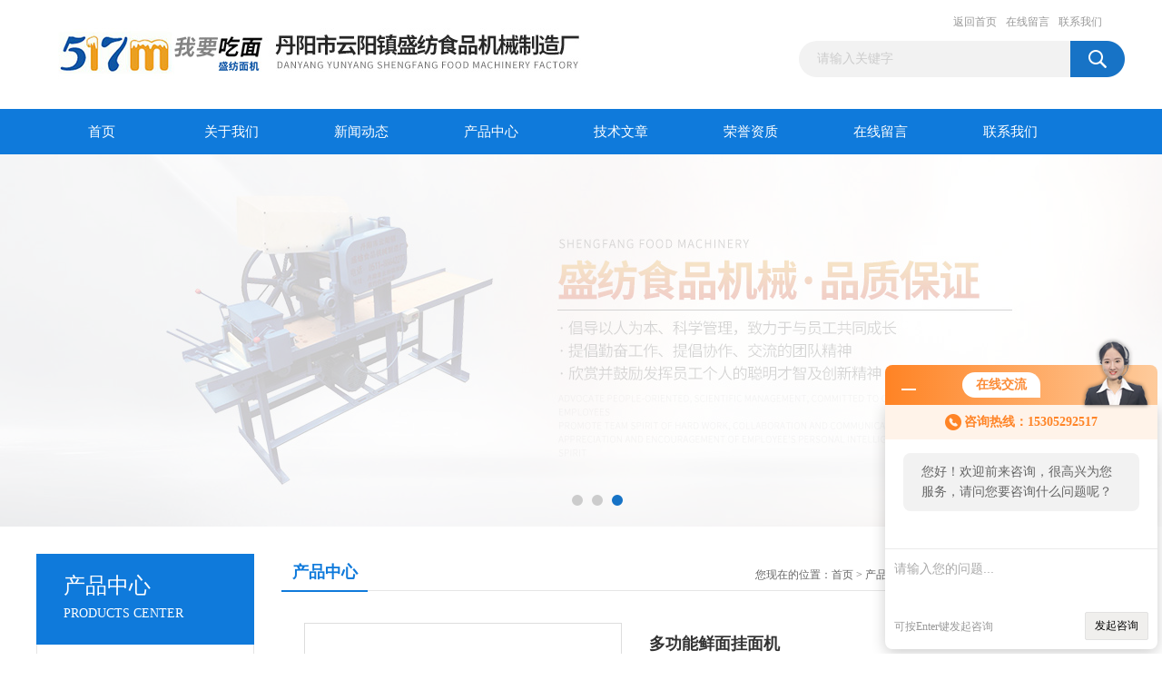

--- FILE ---
content_type: text/html; charset=utf-8
request_url: http://www.517m.net/dy_ywj-Products-6055844/
body_size: 6982
content:
<!DOCTYPE html PUBLIC "-//W3C//DTD XHTML 1.0 Transitional//EN" "http://www.w3.org/TR/xhtml1/DTD/xhtml1-transitional.dtd">
<html xmlns="http://www.w3.org/1999/xhtml">
<head>
<meta http-equiv="Content-Type" content="text/html; charset=utf-8" />
<TITLE>多功能鲜面挂面机-江苏省丹阳市云阳镇盛纺食品机械制造厂</TITLE>
<META NAME="Keywords" CONTENT="多功能鲜面挂面机">
<META NAME="Description" CONTENT="江苏省丹阳市云阳镇盛纺食品机械制造厂所提供的多功能鲜面挂面机质量可靠、规格齐全,江苏省丹阳市云阳镇盛纺食品机械制造厂不仅具有专业的技术水平,更有良好的售后服务和优质的解决方案,欢迎您来电咨询此产品具体参数及价格等详细信息！">
<link href="/Skins/10196/css/css.css" rel="stylesheet" type="text/css" />
<script type="text/javascript" src="/Skins/10196/js/jquery.pack.js"></script>
<script type="text/javascript" src="/Skins/10196/js/jquery.SuperSlide.js"></script>

<script type="application/ld+json">
{
"@context": "https://ziyuan.baidu.com/contexts/cambrian.jsonld",
"@id": "http://www.517m.net/dy_ywj-Products-6055844/",
"title": "多功能鲜面挂面机",
"pubDate": "2021-04-27T10:40:42",
"upDate": "2024-03-21T12:49:45"
    }</script>
<script type="text/javascript" src="/ajax/common.ashx"></script>
<script src="/ajax/NewPersonalStyle.Classes.SendMSG,NewPersonalStyle.ashx" type="text/javascript"></script>
<script type="text/javascript">
var viewNames = "";
var cookieArr = document.cookie.match(new RegExp("ViewNames" + "=[_0-9]*", "gi"));
if (cookieArr != null && cookieArr.length > 0) {
   var cookieVal = cookieArr[0].split("=");
    if (cookieVal[0] == "ViewNames") {
        viewNames = unescape(cookieVal[1]);
    }
}
if (viewNames == "") {
    var exp = new Date();
    exp.setTime(exp.getTime() + 7 * 24 * 60 * 60 * 1000);
    viewNames = new Date().valueOf() + "_" + Math.round(Math.random() * 1000 + 1000);
    document.cookie = "ViewNames" + "=" + escape(viewNames) + "; expires" + "=" + exp.toGMTString();
}
SendMSG.ToSaveViewLog("6055844", "ProductsInfo",viewNames, function() {});
</script>
<script language="javaScript" src="/js/JSChat.js"></script><script language="javaScript">function ChatBoxClickGXH() { DoChatBoxClickGXH('http://chat.foodjx.com',14668) }</script><script>!window.jQuery && document.write('<script src="https://public.mtnets.com/Plugins/jQuery/2.2.4/jquery-2.2.4.min.js">'+'</scr'+'ipt>');</script><script type="text/javascript" src="http://chat.foodjx.com/chat/KFCenterBox/10196"></script><script type="text/javascript" src="http://chat.foodjx.com/chat/KFLeftBox/10196"></script><script>
(function(){
var bp = document.createElement('script');
var curProtocol = window.location.protocol.split(':')[0];
if (curProtocol === 'https') {
bp.src = 'https://zz.bdstatic.com/linksubmit/push.js';
}
else {
bp.src = 'http://push.zhanzhang.baidu.com/push.js';
}
var s = document.getElementsByTagName("script")[0];
s.parentNode.insertBefore(bp, s);
})();
</script>
</head>
<body>
<div id="header_box">
  <div id="header">
    <div class="logo"><a href="/"><img src="/Skins/10196/images/logo.jpg" border="0" /></a></div>
    <div class="top_right">
      <div class="top_nav"><a href="/">返回首页</a> <a href="/order.html">在线留言</a> <a href="/contact.html">联系我们</a></div>
      <div id="search">
                    <form id="form1" name="form1" method="post" onsubmit="return checkFrom(this);" action="/products.html">
                    <input name="keyword" type="text" class="ss_input"onfocus="if (value =='请输入关键字'){value =''}" onblur="if (value =='')" value="请输入关键字"  />
                    <input name="" type="submit" class="ss_an" value="" />
                    </form>
                    
                    
                </div>
    </div>
  </div>
</div>
<div id="nav_box">
  <ul id="nav">
    <li><a href="/">首页</a></li>
    <li><a href="/aboutus.html">关于我们</a> </li>
    <li><a href="/news.html">新闻动态</a></li>
    <li><a href="/products.html">产品中心</a></li>
    <li><a href="/article.html">技术文章</a></li>
    <li><a href="/honor.html">荣誉资质</a></li>
    <li><a href="/order.html">在线留言</a></li>
    <li class="no_x"><a href="/contact.html">联系我们</a></li>
  </ul> 
</div>
<script src="http://www.foodjx.com/mystat.aspx?u=dy_ywj"></script>
<div id="banner_big">
  <div class="picBtnLeft">
    <!--数字按钮-->
    <div class="hd"><ul><li></li><li></li><li></li></ul></div>
    <div class="bd">
      <ul>
        <li>
          <div class="bg"></div>
          <div class="pic"><a href="/products.html"><img src="/Skins/10196/images/ba1.jpg"/></a></div>
        </li>
        <li>
          <div class="bg"></div>
          <div class="pic"><a href="/products.html"><img src="/Skins/10196/images/ba2.jpg"/></a></div>
        </li>
        <li>
          <div class="bg"></div>
          <div class="pic"><a href="/products.html"><img src="/Skins/10196/images/ba3.jpg"/></a></div>
        </li>
      </ul>
    </div>
  </div>
  <script type="text/javascript">jQuery("#banner_big .picBtnLeft").slide({ mainCell:".bd ul",autoPlay:true });</script>
</div>
<script> document.body.onselectstart=document.body.oncontextmenu=function(){return false;};</script>
<div id="content_top">
  <div id="ny_content">
    <div class="ny_left">
      <div class="zc_l fl">
			<div class="menu_top"><span>产品中心</span><p>PRODUCTS CENTER</p></div>
            <ul class="pro_menu">
             
              <li><a href="/dy_ywj-ParentList-499990/" title="挂面机" onmouseover="showsubmenu('挂面机')">挂面机</a></li>
              <div id="submenu_挂面机" style="display:none">
               <dl>
                  
                     <dd><a href="/dy_ywj-SonList-499993/" title="后面自动卷皮挂面一体机">后面自动卷皮挂面一体机</a></dd>
                   
                     <dd><a href="/dy_ywj-SonList-499991/" title="单个挂面机">单个挂面机</a></dd>
                   
                 </dl>
               </div>
              
              <li><a href="/products.html">查看更多</a></li>
           </ul>
		</div>
    </div>
    <div class="ny_right">
      <div id="ny_bt"><b>产品中心</b><span>您现在的位置：<a href="/">首页</a> > <a href="/products.html">产品展示</a> > <a href="/dy_ywj-ParentList-499990/">挂面机</a> > <a href="/dy_ywj-SonList-499991/"><strong>单个挂面机</strong></a> > 多功能鲜面挂面机</span></div>
      <div id="ny_con">
        <div id="nr_main_box">
          <div id="pro_detail_box01"><!--产品图片和基本资料-->
            <div id="pro_detail_text"><!--产品基本信息-->
              <h1>多功能鲜面挂面机</h1>
              <div class="pro_ms">
                <p class="gxsj">更新时间：2024-03-21</p>
                <h2 class="bt">简要描述：</h2>
                 <p class="xqms">多功能鲜面挂面机从进料到出面连续作业，具有高产高效、省时省力、操作简便等优点，生产的面条韧性好、口感好。自动化程度高，省时省工，适用于一般饮食店、餐厅、单位食堂及中小型挂面加工企业。</p>
              </div>
            </div><!--产品基本信息-->
            <div id="preview">
                <div class="proimg_xq"><a href="http://img71.foodjx.com/gxhpic_47d73a3c49/1db5f40061365a43a8bc77934c0d877b5b7f9b64825d1521ad9521630c3705193e369a0071e4ea34.jpg"  title=""  class="xqimg"><img src="http://img71.foodjx.com/gxhpic_47d73a3c49/1db5f40061365a43a8bc77934c0d877b5b7f9b64825d1521ad9521630c3705193e369a0071e4ea34.jpg"/></a></div>
            
            </div><!--产品图片-->
          </div> <!--产品图片和基本资料 END-->
          <div id="clear"></div>
          <div id="ny_pro_box02"><!--商品介绍、详细参数、售后服务-->
            <div id="con"><!--TAB切换 BOX-->
              <ul id="tags"><!--TAB 标题切换-->
                <li class=selectTag><a onmouseover="selectTag('tagContent0',this)" href="javascript:void(0)"onFocus="this.blur()">产品介绍</a> </li>
                <li><a onmouseover="selectTag('tagContent1',this)" href="javascript:void(0)"onFocus="this.blur()">相关产品</a> </li>
                <li><a onmouseover="selectTag('tagContent2',this)" href="javascript:void(0)"onFocus="this.blur()">留言询价</a> </li>
              </ul><!--TAB 标题切换 END-->
              <div id=tagContent><!--内容-->
                <div class="tagContent selectTag" id=tagContent0><div><span style="font-size: 16px;">　　<strong>多功能鲜面挂面机</strong>是一种商用大型面条机设备，该机从进料到出面连续作业，具有高产高效、省时省力、操作简便等优点，生产的面条韧性好、口感好。<br />&nbsp;</span></div><div><span style="font-size: 16px;">　　<strong>多功能鲜面挂面机</strong>从进料到出面连续作业，具有高产高效、省时省力、操作简便等优点，生产的面条韧性好、口感好。自动化程度高，省时省工，适用于一般饮食店、餐厅、单位食堂及中小型挂面加工企业。<br />&nbsp;</span></div><div><span style="font-size: 16px;">　　面条机压面面辊采用实心合金金刚压辊，不锈钢材质坚固耐用，其抗腐蚀，不生锈的特点大大的保证了制作过程中食品的安全卫生。<br />&nbsp;</span></div><div><span style="font-size: 16px;">　　性能特点<br />&nbsp;</span></div><div><span style="font-size: 16px;">　　1、采用齿轮传动，运转平稳、安全可靠。<br />&nbsp;</span></div><div><span style="font-size: 16px;">　　2、采用自动挑条系统，效率高、质量好。<br />&nbsp;</span></div><div><span style="font-size: 16px;">　　3、自动输送、自动断面、自动上杆，一次成型。<br />&nbsp;</span></div><div><span style="font-size: 16px;">　　参数：<br />&nbsp;</span></div><table border="1" cellpadding="0" cellspacing="0" style="border-width: medium; border-style: none; border-color: initial; border-collapse: collapse;">    <tbody>        <tr>            <td style="width: 284px; vertical-align: top;">            <p><span style="font-size: 16px;"><span style="font-family: 宋体;">产品型号</span></span></p>            </td>            <td colspan="2" style="width: 284px; vertical-align: top;">            <p><span style="font-size: 16px;">MG100斜式上杆</span></p>            </td>        </tr>        <tr>            <td rowspan="3" style="width: 284px; vertical-align: top;">            <p><span style="font-size: 16px;"><span style="font-family: 宋体;">面辊宽度</span></span></p>            <p><span style="font-size: 16px;"><span style="font-family: 宋体;">（其他规格可以定做）</span></span></p>            </td>            <td colspan="2" style="width: 284px; vertical-align: top;">            <p><span style="font-size: 16px;">220mm</span></p>            </td>        </tr>        <tr>            <td colspan="2" style="width: 284px; vertical-align: top;">            <p><span style="font-size: 16px;">250mm</span></p>            </td>        </tr>        <tr>            <td colspan="2" style="width: 284px; vertical-align: top;">            <p><span style="font-size: 16px;">260mm</span></p>            </td>        </tr>        <tr>            <td style="width: 284px; vertical-align: top;">            <p><span style="font-size: 16px;"><span style="font-family: 宋体;">产量</span></span></p>            </td>            <td colspan="2" style="width: 284px; vertical-align: top;">            <p><span style="font-size: 16px;">150Kg/h</span></p>            </td>        </tr>        <tr>            <td rowspan="2" style="height: 11px; width: 284px; vertical-align: top;">            <p><span style="font-size: 16px;"><span style="font-family: 宋体;">电机功率</span></span></p>            </td>            <td rowspan="2" style="height: 11px; width: 142px; vertical-align: top;">            <p><span style="font-size: 16px;">1.5Kw</span></p>            </td>            <td style="height: 11px; width: 142px; vertical-align: top;">            <p><span style="font-size: 16px;">380V</span></p>            </td>        </tr>        <tr>            <td style="height: 10px; width: 142px; vertical-align: top;">            <p><span style="font-size: 16px;">220V</span></p>            </td>        </tr>        <tr>            <td style="width: 284px; vertical-align: top;">            <p><span style="font-size: 16px;"><span style="font-family: 宋体;">外形尺寸（长</span>X<span style="font-family: 宋体;">宽</span>X<span style="font-family: 宋体;">高）</span></span></p>            </td>            <td colspan="2" style="width: 284px; vertical-align: top;">            <p><span style="font-size: 16px;">2.5X0.7X1.7m</span></p>            </td>        </tr>    </tbody></table><p><span style="font-size: 16px;">&nbsp;</span></p></div><!--商品介绍 END-->
                <div class="tagContent" id=tagContent1><!--详细参数-->
                  <ul class="xgcp">
                    
                    
                    <li><a href="/dy_ywj-Products-6055909/" target="_blank">不锈钢大型全自动挂面机</a></li>
                    
                    <li><a href="/dy_ywj-Products-6032793/" target="_blank">全自动立式上杆挂面机</a></li>
                    
                    
                    
                    <li><a href="/dy_ywj-Products-6032791/" target="_blank">斜式自动挂面机</a></li>
                    
                    <li><a href="/dy_ywj-Products-5974811/" target="_blank">玉米面挂面机</a></li>
                    
                    
                    
                    <li><a href="/dy_ywj-Products-5974808/" target="_blank">全自动挂面机</a></li>
                    
                    <li><a href="/dy_ywj-Products-5974806/" target="_blank">中小型单个挂面机</a></li>
                    
                    
                    
                    <li><a href="/dy_ywj-Products-5512845/" target="_blank">中小型全自动不锈钢单个挂面机</a></li>
                    
                    <li><a href="/dy_ywj-Products-5512804/" target="_blank">饮食店全自动单个挂面机</a></li>
                    
                    
                    
                    <li><a href="/dy_ywj-Products-5512719/" target="_blank">食堂用自动单个挂面机</a></li>
                    
                    <li><a href="/dy_ywj-Products-5512607/" target="_blank">全自动中小型单个挂面机</a></li>
                    
                    
                    
                    
                    
                    
                    
                    
                    
                    
                    
                    
                  </ul>
                </div><!--详细参数 END-->
                <div class="tagContent" id=tagContent2><link rel="stylesheet" type="text/css" href="/css/MessageBoard_style.css">
<script language="javascript" src="/skins/Scripts/order.js?v=20210318" type="text/javascript"></script>
<a name="order" id="order"></a>
<div class="ly_msg" id="ly_msg">
<form method="post" name="form2" id="form2">
	<h3>留言框  </h3>
	<ul>
		<li>
			<h4 class="xh">产品：</h4>
			<div class="msg_ipt1"><input class="textborder" size="30" name="Product" id="Product" value="多功能鲜面挂面机"  placeholder="请输入产品名称" /></div>
		</li>
		<li>
			<h4>您的单位：</h4>
			<div class="msg_ipt12"><input class="textborder" size="42" name="department" id="department"  placeholder="请输入您的单位名称" /></div>
		</li>
		<li>
			<h4 class="xh">您的姓名：</h4>
			<div class="msg_ipt1"><input class="textborder" size="16" name="yourname" id="yourname"  placeholder="请输入您的姓名"/></div>
		</li>
		<li>
			<h4 class="xh">联系电话：</h4>
			<div class="msg_ipt1"><input class="textborder" size="30" name="phone" id="phone"  placeholder="请输入您的联系电话"/></div>
		</li>
		<li>
			<h4>常用邮箱：</h4>
			<div class="msg_ipt12"><input class="textborder" size="30" name="email" id="email" placeholder="请输入您的常用邮箱"/></div>
		</li>
        <li>
			<h4>省份：</h4>
			<div class="msg_ipt12"><select id="selPvc" class="msg_option">
							<option value="0" selected="selected">请选择您所在的省份</option>
			 <option value="1">安徽</option> <option value="2">北京</option> <option value="3">福建</option> <option value="4">甘肃</option> <option value="5">广东</option> <option value="6">广西</option> <option value="7">贵州</option> <option value="8">海南</option> <option value="9">河北</option> <option value="10">河南</option> <option value="11">黑龙江</option> <option value="12">湖北</option> <option value="13">湖南</option> <option value="14">吉林</option> <option value="15">江苏</option> <option value="16">江西</option> <option value="17">辽宁</option> <option value="18">内蒙古</option> <option value="19">宁夏</option> <option value="20">青海</option> <option value="21">山东</option> <option value="22">山西</option> <option value="23">陕西</option> <option value="24">上海</option> <option value="25">四川</option> <option value="26">天津</option> <option value="27">新疆</option> <option value="28">西藏</option> <option value="29">云南</option> <option value="30">浙江</option> <option value="31">重庆</option> <option value="32">香港</option> <option value="33">澳门</option> <option value="34">中国台湾</option> <option value="35">国外</option>	
                             </select></div>
		</li>
		<li>
			<h4>详细地址：</h4>
			<div class="msg_ipt12"><input class="textborder" size="50" name="addr" id="addr" placeholder="请输入您的详细地址"/></div>
		</li>
		
        <li>
			<h4>补充说明：</h4>
			<div class="msg_ipt12 msg_ipt0"><textarea class="areatext" style="width:100%;" name="message" rows="8" cols="65" id="message"  placeholder="请输入您的任何要求、意见或建议"></textarea></div>
		</li>
		<li>
			<h4 class="xh">验证码：</h4>
			<div class="msg_ipt2">
            	<div class="c_yzm">
                    <input class="textborder" size="4" name="Vnum" id="Vnum"/>
                    <a href="javascript:void(0);" class="yzm_img"><img src="/Image.aspx" title="点击刷新验证码" onclick="this.src='/image.aspx?'+ Math.random();"  width="90" height="34" /></a>
                </div>
                <span>请输入计算结果（填写阿拉伯数字），如：三加四=7</span>
            </div>
		</li>
		<li>
			<h4></h4>
			<div class="msg_btn"><input type="button" onclick="return Validate();" value="提 交" name="ok"  class="msg_btn1"/><input type="reset" value="重 填" name="no" /></div>
		</li>
	</ul>	
    <input name="PvcKey" id="PvcHid" type="hidden" value="" />
</form>
</div>
</div><!--详细参数 END-->
              </div>
            </div><!--TAB 内容 end-->
          </div><!--商品介绍、详细参数、售后服务 END-->
          <div class="inside_newsthree">
            <p id="newsprev">上一篇：<b class="newsprev"><a href="/dy_ywj-Products-6055820/">小型玉米面条机</a></b></p>
            <p id="newsnext">下一篇：<b class="newsnext"><a href="/dy_ywj-Products-6055849/">全自动果蔬面条机</a></b></p>
            <span><a href="/products.html">返回列表>></a></span>
          </div>
        </div>
      </div>
    </div>
  </div>
</div>
<div id="clear"></div>
<div class="db">
    <div class="db11">
         <div class="logo1"><a href="/"><img src="/Skins/10196/images/logo1.jpg" height="220" width="220" alt="江苏省丹阳市云阳镇盛纺食品机械制造厂" title="江苏省丹阳市云阳镇盛纺食品机械制造厂"></a></div>
         <div class="dbnr">
               <div class="dh">
                    <ul>
                        <li><a href="/">网站首页</a></li>
                        <li><a href="/aboutus.html">关于我们</a></li>
                        <li><a href="/news.html" >新闻动态</a></li>
                        <li><a href="/products.html" >产品中心</a></li>
                        <li><a href="/article.html" >技术文章</a></li>
                        <li><a href="/honor.html">荣誉资质</a></li>
                        <li><a href="/order.html">在线留言</a></li>
                        <li><a href="/contact.html">联系我们</a></li>
                    </ul>
               </div>
                
                <div class="dblist">
                      <div class="dblx">
                       <p><b style="font-size:18px;">江苏省丹阳市云阳镇盛纺食品机械制造厂</b></p>
                       <p>地址：江苏省丹阳市云阳镇横塘振兴路6号</p>
                       <p>主营产品：压面机,丹阳面机,压面机设备</p>
                       <p>&copy;  2026&nbsp;版权所有：江苏省丹阳市云阳镇盛纺食品机械制造厂&nbsp;&nbsp;<a href="http://beian.miit.gov.cn/"?target="_blank">备案号：苏ICP备11089500号-1</ a>&nbsp;&nbsp;总访问量：604735&nbsp;&nbsp;<a href="/sitemap.xml" target="_blank">站点地图</a>&nbsp;&nbsp;技术支持：<a href="http://www.foodjx.com" target="_blank">食品机械设备网</a>&nbsp;&nbsp;<a href="http://www.foodjx.com/login" target="_blank">管理登陆</a>
					  </div>
               </div>
                       
                </div>  
         </div>
    </div>
</div>

<div id="gxhxwtmobile" style="display:none;">15305292517</div>
<div class="qq_style01" id="kfFloatqq" style="display:none;">
	<div class="qq_style_l"></div>
    <div class="qq_style_r">
    	<div class="qq_r_up">
    		<div class="qq_r_tlt">QQ在线客服</div>
            <ul class="qq_list">
            	<li><a href="http://wpa.qq.com/msgrd?v=3&uin=1104378947&site=qq&menu=yes" target="_blank">客服在线</a></li>
            </ul>
        </div>
       <div class="qq_r_up1">
    		<div class="qq_r_tlt">联系方式</div>
            <p>15305292517</p>
        	<p>0511-86642277</p>
           
       </div>
        
    </div>
</div>
<script type="text/javascript" src="/skins/10196/js/qq.js"></script>
<script type="text/javascript" src="/Skins/10196/js/pt_js.js"></script>


 <script type='text/javascript' src='/js/VideoIfrmeReload.js?v=001'></script>
  
</html>
<script type="text/javascript">   
jQuery(document).ready(function(e) {
	jQuery("#tagContent0 table").each(function(index, element) {
        jQuery(this).attr('style', '');
    });
});
</script>
</body>